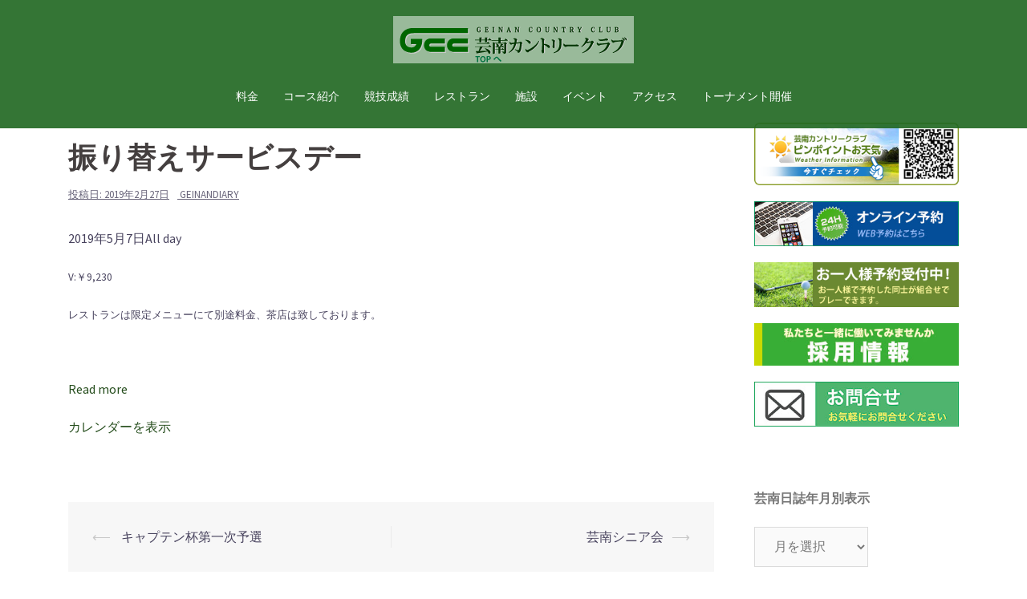

--- FILE ---
content_type: text/html; charset=UTF-8
request_url: https://www.geinan.com/mc-events/%E6%8C%AF%E3%82%8A%E6%9B%BF%E3%81%88%E3%82%B5%E3%83%BC%E3%83%93%E3%82%B9%E3%83%87%E3%83%BC-2/
body_size: 36742
content:
<!DOCTYPE html>
<html lang="ja">
<head>
<meta charset="UTF-8">
<meta name="viewport" content="width=device-width, initial-scale=1">
<link rel="profile" href="http://gmpg.org/xfn/11">
<link rel="pingback" href="https://www.geinan.com/wpday/xmlrpc.php">
	
<title>振り替えサービスデー &#8211; 芸南カントリークラブ公式ホームページ</title>
<link rel='dns-prefetch' href='//fonts.googleapis.com' />
<link rel='dns-prefetch' href='//s.w.org' />
<link rel="alternate" type="application/rss+xml" title="芸南カントリークラブ公式ホームページ &raquo; フィード" href="https://www.geinan.com/feed/" />
<link rel="alternate" type="application/rss+xml" title="芸南カントリークラブ公式ホームページ &raquo; コメントフィード" href="https://www.geinan.com/comments/feed/" />
		<script type="text/javascript">
			window._wpemojiSettings = {"baseUrl":"https:\/\/s.w.org\/images\/core\/emoji\/11.2.0\/72x72\/","ext":".png","svgUrl":"https:\/\/s.w.org\/images\/core\/emoji\/11.2.0\/svg\/","svgExt":".svg","source":{"concatemoji":"https:\/\/www.geinan.com\/wpday\/wp-includes\/js\/wp-emoji-release.min.js?ver=5.1.19"}};
			!function(e,a,t){var n,r,o,i=a.createElement("canvas"),p=i.getContext&&i.getContext("2d");function s(e,t){var a=String.fromCharCode;p.clearRect(0,0,i.width,i.height),p.fillText(a.apply(this,e),0,0);e=i.toDataURL();return p.clearRect(0,0,i.width,i.height),p.fillText(a.apply(this,t),0,0),e===i.toDataURL()}function c(e){var t=a.createElement("script");t.src=e,t.defer=t.type="text/javascript",a.getElementsByTagName("head")[0].appendChild(t)}for(o=Array("flag","emoji"),t.supports={everything:!0,everythingExceptFlag:!0},r=0;r<o.length;r++)t.supports[o[r]]=function(e){if(!p||!p.fillText)return!1;switch(p.textBaseline="top",p.font="600 32px Arial",e){case"flag":return s([55356,56826,55356,56819],[55356,56826,8203,55356,56819])?!1:!s([55356,57332,56128,56423,56128,56418,56128,56421,56128,56430,56128,56423,56128,56447],[55356,57332,8203,56128,56423,8203,56128,56418,8203,56128,56421,8203,56128,56430,8203,56128,56423,8203,56128,56447]);case"emoji":return!s([55358,56760,9792,65039],[55358,56760,8203,9792,65039])}return!1}(o[r]),t.supports.everything=t.supports.everything&&t.supports[o[r]],"flag"!==o[r]&&(t.supports.everythingExceptFlag=t.supports.everythingExceptFlag&&t.supports[o[r]]);t.supports.everythingExceptFlag=t.supports.everythingExceptFlag&&!t.supports.flag,t.DOMReady=!1,t.readyCallback=function(){t.DOMReady=!0},t.supports.everything||(n=function(){t.readyCallback()},a.addEventListener?(a.addEventListener("DOMContentLoaded",n,!1),e.addEventListener("load",n,!1)):(e.attachEvent("onload",n),a.attachEvent("onreadystatechange",function(){"complete"===a.readyState&&t.readyCallback()})),(n=t.source||{}).concatemoji?c(n.concatemoji):n.wpemoji&&n.twemoji&&(c(n.twemoji),c(n.wpemoji)))}(window,document,window._wpemojiSettings);
		</script>
		<style type="text/css">
img.wp-smiley,
img.emoji {
	display: inline !important;
	border: none !important;
	box-shadow: none !important;
	height: 1em !important;
	width: 1em !important;
	margin: 0 .07em !important;
	vertical-align: -0.1em !important;
	background: none !important;
	padding: 0 !important;
}
</style>
	<link rel='stylesheet' id='pt-cv-public-style-css'  href='https://www.geinan.com/wpday/wp-content/plugins/content-views-query-and-display-post-page/public/assets/css/cv.css?ver=2.3.4' type='text/css' media='all' />
<link rel='stylesheet' id='sydney-bootstrap-css'  href='https://www.geinan.com/wpday/wp-content/themes/sydney/css/bootstrap/bootstrap.min.css?ver=1' type='text/css' media='all' />
<link rel='stylesheet' id='wp-block-library-css'  href='https://www.geinan.com/wpday/wp-includes/css/dist/block-library/style.min.css?ver=5.1.19' type='text/css' media='all' />
<link rel='stylesheet' id='dashicons-css'  href='https://www.geinan.com/wpday/wp-includes/css/dashicons.min.css?ver=5.1.19' type='text/css' media='all' />
<link rel='stylesheet' id='my-calendar-reset-css'  href='https://www.geinan.com/wpday/wp-content/plugins/my-calendar/css/reset.css?ver=5.1.19' type='text/css' media='all' />
<link rel='stylesheet' id='my-calendar-style-css'  href='https://www.geinan.com/wpday/wp-content/plugins/my-calendar/styles/twentyeighteen.css?ver=5.1.19' type='text/css' media='all' />
<link rel='stylesheet' id='sydney-fonts-css'  href='https://fonts.googleapis.com/css?family=Source+Sans+Pro%3A400%2C400italic%2C600%7CRaleway%3A400%2C500%2C600' type='text/css' media='all' />
<link rel='stylesheet' id='sydney-style-css'  href='https://www.geinan.com/wpday/wp-content/themes/sydney/style.css?ver=20180710' type='text/css' media='all' />
<style id='sydney-style-inline-css' type='text/css'>
.site-header { background-color:rgba(31,102,32,0.9);}
.site-title { font-size:32px; }
.site-description { font-size:16px; }
#mainnav ul li a { font-size:14px; }
h1 { font-size:52px; }
h2 { font-size:42px; }
h3 { font-size:32px; }
h4 { font-size:25px; }
h5 { font-size:20px; }
h6 { font-size:18px; }
body { font-size:16px; }
.single .hentry .title-post { font-size:36px; }
.header-image { background-size:cover;}
.header-image { height:300px; }
.header-wrap .col-md-4, .header-wrap .col-md-8 { width: 100%; text-align: center;}
#mainnav { float: none;}
#mainnav li { float: none; display: inline-block;}
#mainnav ul ul li { display: block; text-align: left; float:left;}
.site-logo, .header-wrap .col-md-4 { margin-bottom: 15px; }
.btn-menu { margin: 0 auto; float: none; }
.header-wrap .container > .row { display: block; }
.widget-area .widget_fp_social a,#mainnav ul li a:hover, .sydney_contact_info_widget span, .roll-team .team-content .name,.roll-team .team-item .team-pop .team-social li:hover a,.roll-infomation li.address:before,.roll-infomation li.phone:before,.roll-infomation li.email:before,.roll-testimonials .name,.roll-button.border,.roll-button:hover,.roll-icon-list .icon i,.roll-icon-list .content h3 a:hover,.roll-icon-box.white .content h3 a,.roll-icon-box .icon i,.roll-icon-box .content h3 a:hover,.switcher-container .switcher-icon a:focus,.go-top:hover,.hentry .meta-post a:hover,#mainnav > ul > li > a.active, #mainnav > ul > li > a:hover, button:hover, input[type="button"]:hover, input[type="reset"]:hover, input[type="submit"]:hover, .text-color, .social-menu-widget a, .social-menu-widget a:hover, .archive .team-social li a, a, h1 a, h2 a, h3 a, h4 a, h5 a, h6 a,.classic-alt .meta-post a,.single .hentry .meta-post a { color:#244c1b}
.reply,.woocommerce div.product .woocommerce-tabs ul.tabs li.active,.woocommerce #respond input#submit,.woocommerce a.button,.woocommerce button.button,.woocommerce input.button,.project-filter li a.active, .project-filter li a:hover,.preloader .pre-bounce1, .preloader .pre-bounce2,.roll-team .team-item .team-pop,.roll-progress .progress-animate,.roll-socials li a:hover,.roll-project .project-item .project-pop,.roll-project .project-filter li.active,.roll-project .project-filter li:hover,.roll-button.light:hover,.roll-button.border:hover,.roll-button,.roll-icon-box.white .icon,.owl-theme .owl-controls .owl-page.active span,.owl-theme .owl-controls.clickable .owl-page:hover span,.go-top,.bottom .socials li:hover a,.sidebar .widget:before,.blog-pagination ul li.active,.blog-pagination ul li:hover a,.content-area .hentry:after,.text-slider .maintitle:after,.error-wrap #search-submit:hover,#mainnav .sub-menu li:hover > a,#mainnav ul li ul:after, button, input[type="button"], input[type="reset"], input[type="submit"], .panel-grid-cell .widget-title:after { background-color:#244c1b}
.roll-socials li a:hover,.roll-socials li a,.roll-button.light:hover,.roll-button.border,.roll-button,.roll-icon-list .icon,.roll-icon-box .icon,.owl-theme .owl-controls .owl-page span,.comment .comment-detail,.widget-tags .tag-list a:hover,.blog-pagination ul li,.hentry blockquote,.error-wrap #search-submit:hover,textarea:focus,input[type="text"]:focus,input[type="password"]:focus,input[type="datetime"]:focus,input[type="datetime-local"]:focus,input[type="date"]:focus,input[type="month"]:focus,input[type="time"]:focus,input[type="week"]:focus,input[type="number"]:focus,input[type="email"]:focus,input[type="url"]:focus,input[type="search"]:focus,input[type="tel"]:focus,input[type="color"]:focus, button, input[type="button"], input[type="reset"], input[type="submit"], .archive .team-social li a { border-color:#244c1b}
.site-header.float-header { background-color:rgba(31,102,32,0.9);}
@media only screen and (max-width: 1024px) { .site-header { background-color:#1f6620;}}
.site-title a, .site-title a:hover { color:#ffffff}
.site-description { color:#ffffff}
#mainnav ul li a, #mainnav ul li::before { color:#ffffff}
#mainnav .sub-menu li a { color:#ffffff}
#mainnav .sub-menu li a { background:#9e8f3f}
.text-slider .maintitle, .text-slider .subtitle { color:#ffffff}
body { color:#47425d}
#secondary { background-color:#ffffff}
#secondary, #secondary a, #secondary .widget-title { color:#767676}
.footer-widgets { background-color:#185926}
#sidebar-footer,#sidebar-footer a,.footer-widgets .widget-title { color:#f7f7f7}
.btn-menu { color:#ffffff}
#mainnav ul li a:hover { color:#93bf01}
.site-footer { background-color:#c4b3a4}
.site-footer,.site-footer a { color:#666666}
.overlay { background-color:#eded7b}
.page-wrap { padding-top:10px;}
.page-wrap { padding-bottom:20px;}
@media only screen and (max-width: 1025px) {		
			.mobile-slide {
				display: block;
			}
			.slide-item {
				background-image: none !important;
			}
			.header-slider {
			}
			.slide-item {
				height: auto !important;
			}
			.slide-inner {
				min-height: initial;
			} 
		}
@media only screen and (max-width: 780px) { 
    	h1 { font-size: 32px;}
		h2 { font-size: 28px;}
		h3 { font-size: 22px;}
		h4 { font-size: 18px;}
		h5 { font-size: 16px;}
		h6 { font-size: 14px;}
    }

</style>
<link rel='stylesheet' id='sydney-font-awesome-css'  href='https://www.geinan.com/wpday/wp-content/themes/sydney/fonts/font-awesome.min.css?ver=5.1.19' type='text/css' media='all' />
<!--[if lte IE 9]>
<link rel='stylesheet' id='sydney-ie9-css'  href='https://www.geinan.com/wpday/wp-content/themes/sydney/css/ie9.css?ver=5.1.19' type='text/css' media='all' />
<![endif]-->
<link rel='stylesheet' id='tablepress-default-css'  href='https://www.geinan.com/wpday/wp-content/plugins/tablepress/css/default.min.css?ver=1.9.1' type='text/css' media='all' />
<link rel='stylesheet' id='simcal-qtip-css'  href='https://www.geinan.com/wpday/wp-content/plugins/google-calendar-events/assets/css/vendor/jquery.qtip.min.css?ver=3.1.20' type='text/css' media='all' />
<link rel='stylesheet' id='simcal-default-calendar-grid-css'  href='https://www.geinan.com/wpday/wp-content/plugins/google-calendar-events/assets/css/default-calendar-grid.min.css?ver=3.1.20' type='text/css' media='all' />
<link rel='stylesheet' id='simcal-default-calendar-list-css'  href='https://www.geinan.com/wpday/wp-content/plugins/google-calendar-events/assets/css/default-calendar-list.min.css?ver=3.1.20' type='text/css' media='all' />
<script type='text/javascript' src='https://www.geinan.com/wpday/wp-includes/js/jquery/jquery.js?ver=1.12.4'></script>
<script type='text/javascript' src='https://www.geinan.com/wpday/wp-includes/js/jquery/jquery-migrate.min.js?ver=1.4.1'></script>
<link rel='https://api.w.org/' href='https://www.geinan.com/wp-json/' />
<link rel="EditURI" type="application/rsd+xml" title="RSD" href="https://www.geinan.com/wpday/xmlrpc.php?rsd" />
<link rel="wlwmanifest" type="application/wlwmanifest+xml" href="https://www.geinan.com/wpday/wp-includes/wlwmanifest.xml" /> 
<link rel='prev' title='キャプテン杯第一次予選' href='https://www.geinan.com/mc-events/%e3%82%ad%e3%83%a3%e3%83%97%e3%83%86%e3%83%b3%e6%9d%af%e7%ac%ac%e4%b8%80%e6%ac%a1%e4%ba%88%e9%81%b8/' />
<link rel='next' title='芸南シニア会' href='https://www.geinan.com/mc-events/%e8%8a%b8%e5%8d%97%e3%82%b7%e3%83%8b%e3%82%a2%e4%bc%9a-3/' />
<meta name="generator" content="WordPress 5.1.19" />
<link rel='shortlink' href='https://www.geinan.com/?p=1336' />
<link rel="alternate" type="application/json+oembed" href="https://www.geinan.com/wp-json/oembed/1.0/embed?url=https%3A%2F%2Fwww.geinan.com%2Fmc-events%2F%25e6%258c%25af%25e3%2582%258a%25e6%259b%25bf%25e3%2581%2588%25e3%2582%25b5%25e3%2583%25bc%25e3%2583%2593%25e3%2582%25b9%25e3%2583%2587%25e3%2583%25bc-2%2F" />
<link rel="alternate" type="text/xml+oembed" href="https://www.geinan.com/wp-json/oembed/1.0/embed?url=https%3A%2F%2Fwww.geinan.com%2Fmc-events%2F%25e6%258c%25af%25e3%2582%258a%25e6%259b%25bf%25e3%2581%2588%25e3%2582%25b5%25e3%2583%25bc%25e3%2583%2593%25e3%2582%25b9%25e3%2583%2587%25e3%2583%25bc-2%2F&#038;format=xml" />

<link rel="stylesheet" href="https://www.geinan.com/wpday/wp-content/plugins/count-per-day/counter.css" type="text/css" />

<style type="text/css">
<!--
/* Styles by My Calendar - Joseph C Dolson http://www.joedolson.com/ */

.mc-main .mc_general .event-title, .mc-main .mc_general .event-title a { background: #ffffcc; color: #000000; }
.mc-main .mc_general .event-title a:hover, .mc-main .mc_general .event-title a:focus { background: #ffffff;}
.mc-event-visible {
	display: block!important;
}
.mc-main {--primary-dark: #009966; --primary-light: #fff; --secondary-light: #fff; --secondary-dark: #008080; --highlight-dark: #666; --highlight-light: #efefef; }
-->
</style>			<script type="text/javascript" >
				window.ga=window.ga||function(){(ga.q=ga.q||[]).push(arguments)};ga.l=+new Date;
				ga('create', 'UA-653351-59', 'auto');
				// Plugins
				
				ga('send', 'pageview');
			</script>
			<script async src="https://www.google-analytics.com/analytics.js"></script>
					<style type="text/css" id="wp-custom-css">
			.box3 {
    padding: 0.5em 1em;
    margin: 2em 0;
    color: #2c2c2f;
    background: #faebd7;/*背景色*/
}
.box3 p {
    margin: 0; 
    padding: 0;
}

.box4{
    padding: 8px 19px;
    margin: 2em 0;
    color: #2c2c2f;
    background: #cde4ff;
    border-top: solid 5px #5989cf;
    border-bottom: solid 5px #5989cf;
}
.box4 p {
    margin: 0; 
    padding: 0;
}

.box30 {
    margin: 2em 0;
    background: #f5f5f5	;
    box-shadow: 0 2px 4px rgba(0, 0, 0, 0.22);
}
.box30 .box-title {
    font-size: 1.2em;
    background: #117020;
    padding: 4px;
    text-align: left;
    color: #ffffff;
    font-weight: normal;
    letter-spacing: 0.05em;
}
.box30 p {
    padding: 15px 20px;
    margin: 10;
    text-align: left;
}

.box11{
    padding: 0.5em 1em;
    margin: 2em 0;
    color: #5d627b;
    background: white;
    border-top: solid 5px #5d627b;
    box-shadow: 0 3px 5px rgba(0, 0, 0, 0.22);
}
.box11 p {
    margin: 0; 
    padding: 0;
}

.box12{
    padding: 0.5em 1em;
    margin: 2em 0;
    color: #5989cf;
    background: #fafad2;
    border-bottom: solid 6px #aac5de;
    border-radius: 9px;
}
.box12 p {
    margin: 0; 
    padding: 0;
}

.box27 {
    position: relative;
    margin: 2em 0;
    padding: 0.5em 1em;
    border: solid 3px #62c1ce;
}
.box27 .box-title {
    position: absolute;
    display: inline-block;
    top: -27px;
    left: -3px;
    padding: 0 9px;
    height: 25px;
    line-height: 25px;
    vertical-align: middle;
    font-size: 17px;
　　background: #62c1ce;
    color: #ffffff;
    font-weight: bold;
    border-radius: 5px 5px 0 0;
}
.box27 p {
    margin: 0; 
    padding: 0;
}

.box1 {
    padding: 0.5em 1em;
    margin: 2em 0;
    font-weight: nomal;
    border: solid 2px #000000;
}
.box1 p {
    margin: 0; 
    padding: 0;
}

		</style>
		</head>

<body class="mc-events-template-default single single-mc-events postid-1336">

	<div class="preloader">
	    <div class="spinner">
	        <div class="pre-bounce1"></div>
	        <div class="pre-bounce2"></div>
	    </div>
	</div>
	
<div id="page" class="hfeed site">
	<a class="skip-link screen-reader-text" href="#content">コンテンツへスキップ</a>

		
	<div class="header-clone"></div>

	
	<header id="masthead" class="site-header" role="banner">
		<div class="header-wrap">
            <div class="container">
                <div class="row">
				<div class="col-md-4 col-sm-8 col-xs-12">
		        					<a href="https://www.geinan.com/" title="芸南カントリークラブ公式ホームページ"><img class="site-logo" src="http://www.geinan.com/wpday/wp-content/uploads/2019/02/geinanlogo3-2.png" alt="芸南カントリークラブ公式ホームページ" /></a>
		        				</div>
				<div class="col-md-8 col-sm-4 col-xs-12">
					<div class="btn-menu"></div>
					<nav id="mainnav" class="mainnav" role="navigation">
						<div class="menu-1-container"><ul id="menu-1" class="menu"><li id="menu-item-858" class="menu-item menu-item-type-post_type menu-item-object-page menu-item-has-children menu-item-858"><a href="https://www.geinan.com/charge1/">料金</a>
<ul class="sub-menu">
	<li id="menu-item-820" class="menu-item menu-item-type-post_type menu-item-object-page menu-item-820"><a href="https://www.geinan.com/charge1/">料金</a></li>
	<li id="menu-item-823" class="menu-item menu-item-type-post_type menu-item-object-page menu-item-823"><a href="https://www.geinan.com/charge1/one/">お一人様予約</a></li>
</ul>
</li>
<li id="menu-item-825" class="menu-item menu-item-type-post_type menu-item-object-page menu-item-has-children menu-item-825"><a href="https://www.geinan.com/courseinfo/">コース紹介</a>
<ul class="sub-menu">
	<li id="menu-item-826" class="menu-item menu-item-type-post_type menu-item-object-page menu-item-826"><a href="https://www.geinan.com/courseinfo/">コース紹介</a></li>
	<li id="menu-item-827" class="menu-item menu-item-type-post_type menu-item-object-page menu-item-827"><a href="https://www.geinan.com/courseinfo/video/">空撮動画</a></li>
	<li id="menu-item-911" class="menu-item menu-item-type-post_type menu-item-object-page menu-item-911"><a href="https://www.geinan.com/courseinfo/manner/">マナーのお知らせ</a></li>
</ul>
</li>
<li id="menu-item-828" class="menu-item menu-item-type-post_type menu-item-object-page menu-item-has-children menu-item-828"><a href="https://www.geinan.com/record1/">競技成績</a>
<ul class="sub-menu">
	<li id="menu-item-829" class="menu-item menu-item-type-post_type menu-item-object-page menu-item-829"><a href="https://www.geinan.com/record1/">競技成績</a></li>
	<li id="menu-item-4655" class="menu-item menu-item-type-post_type menu-item-object-page menu-item-4655"><a href="https://www.geinan.com/record1/pair/">競技組合せ</a></li>
	<li id="menu-item-831" class="menu-item menu-item-type-post_type menu-item-object-page menu-item-831"><a href="https://www.geinan.com/record1/localrule/">ローカルルール</a></li>
</ul>
</li>
<li id="menu-item-832" class="menu-item menu-item-type-post_type menu-item-object-page menu-item-has-children menu-item-832"><a href="https://www.geinan.com/restaurant1/">レストラン</a>
<ul class="sub-menu">
	<li id="menu-item-1363" class="menu-item menu-item-type-post_type menu-item-object-page menu-item-1363"><a href="https://www.geinan.com/restaurant1/">レストラン</a></li>
</ul>
</li>
<li id="menu-item-833" class="menu-item menu-item-type-post_type menu-item-object-page menu-item-has-children menu-item-833"><a href="https://www.geinan.com/facility/">施設</a>
<ul class="sub-menu">
	<li id="menu-item-1364" class="menu-item menu-item-type-post_type menu-item-object-page menu-item-1364"><a href="https://www.geinan.com/facility/">施設</a></li>
</ul>
</li>
<li id="menu-item-1206" class="menu-item menu-item-type-post_type menu-item-object-page menu-item-has-children menu-item-1206"><a href="https://www.geinan.com/event1/">イベント</a>
<ul class="sub-menu">
	<li id="menu-item-1207" class="menu-item menu-item-type-post_type menu-item-object-page menu-item-1207"><a href="https://www.geinan.com/event1/">イベント</a></li>
	<li id="menu-item-944" class="menu-item menu-item-type-post_type menu-item-object-page menu-item-944"><a href="https://www.geinan.com/information/">お知らせページ</a></li>
</ul>
</li>
<li id="menu-item-834" class="menu-item menu-item-type-post_type menu-item-object-page menu-item-has-children menu-item-834"><a href="https://www.geinan.com/access1/">アクセス</a>
<ul class="sub-menu">
	<li id="menu-item-835" class="menu-item menu-item-type-post_type menu-item-object-page menu-item-835"><a href="https://www.geinan.com/access1/">アクセス</a></li>
</ul>
</li>
<li id="menu-item-837" class="menu-item menu-item-type-post_type menu-item-object-page menu-item-has-children menu-item-837"><a href="https://www.geinan.com/tonament/">トーナメント開催</a>
<ul class="sub-menu">
	<li id="menu-item-1365" class="menu-item menu-item-type-post_type menu-item-object-page menu-item-has-children menu-item-1365"><a href="https://www.geinan.com/tonament/">トーナメント開催</a>
	<ul class="sub-menu">
		<li id="menu-item-3765" class="menu-item menu-item-type-post_type menu-item-object-page menu-item-3765"><a href="https://www.geinan.com/chupy/">中国新聞ちゅーピーレディースカップ</a></li>
	</ul>
</li>
</ul>
</li>
</ul></div>					</nav><!-- #site-navigation -->
				</div>
				</div>
			</div>
		</div>
	</header><!-- #masthead -->

	
	<div class="sydney-hero-area">
				<div class="header-image">
			<div class="overlay"></div>			<img class="header-inner" src="https://www.geinan.com/wpday/wp-content/themes/sydney/images/header.jpg" width="1920" alt="芸南カントリークラブ公式ホームページ" title="芸南カントリークラブ公式ホームページ">
		</div>
		
			</div>

	
	<div id="content" class="page-wrap">
		<div class="container content-wrapper">
			<div class="row">	
	
	
	<div id="primary" class="content-area col-md-9 ">

		
		<main id="main" class="post-wrap" role="main">

		
			
<article id="post-1336" class="post-1336 mc-events type-mc-events status-publish hentry mc-event-category-general">
	
	
	<header class="entry-header">
		
		<div class="meta-post">
					</div>

		<h1 class="title-post entry-title"> 振り替えサービスデー</h1>
				<div class="single-meta">
			<span class="posted-on">投稿日: <a href="https://www.geinan.com/mc-events/%e6%8c%af%e3%82%8a%e6%9b%bf%e3%81%88%e3%82%b5%e3%83%bc%e3%83%93%e3%82%b9%e3%83%87%e3%83%bc-2/" rel="bookmark"><time class="entry-date published" datetime="2019-02-27T14:25:37+09:00">2019年2月27日</time><time class="updated" datetime="2019-05-18T10:56:47+09:00">2019年5月18日</time></a></span><span class="byline"> <span class="author vcard"><a class="url fn n" href="https://www.geinan.com/author/geinandiary/">geinandiary</a></span></span>		</div><!-- .entry-meta -->
			</header><!-- .entry-header -->

	
	<div class="entry-content">
		<div id='mc_single_07_113-single' class='mc-mc_single_113 single-event mc_general past-event vevent mc_rel_general'>
<span class="summary"><span class="summary screen-reader-text">振り替えサービスデー</span></span><div id='mc_single_07_113-single-details' class='details no-image' role='alert' aria-labelledby='mc_113-title' itemscope itemtype='http://schema.org/Event'>
<meta itemprop='name' content='振り替えサービスデー' />
<div class='time-block'><p><span class='mc-event-date dtstart' itemprop='startDate' title='2019-05-07T00:00:00' content='2019-05-07T00:00:00'>2019年5月7日</span><span class='event-time'>All day</span></p><meta itemprop='endDate' content='2019-05-07T23:59:59'/><meta itemprop="duration" content="PD1TH0M0"/></div><div class='location'></div><div class='longdesc description' itemprop='description'><p><span style="font-size: 10pt">V:￥9,230</span></p>
<p><span style="font-size: 10pt">レストランは限定メニューにて別途料金、茶店は致しております。</span></p>
<p>&nbsp;</p>
</div><div class='sharing'><p class='mc_details'><a aria-label='Details about 振り替えサービスデー' itemprop='url' href='http://www.geinan.com/wpday/my-calendar/?mc_id=113'>Read more</a></p>
</div><p class='view-full'><a href='http://www.geinan.com/wpday/my-calendar/'>カレンダーを表示</a></p></div><!--end .details--></div>			</div><!-- .entry-content -->

	<footer class="entry-footer">
			</footer><!-- .entry-footer -->

	
</article><!-- #post-## -->

				<nav class="navigation post-navigation" role="navigation">
		<h2 class="screen-reader-text">投稿ナビゲーション</h2>
		<div class="nav-links clearfix">
			<div class="nav-previous"><span>&#10229;</span><a href="https://www.geinan.com/mc-events/%e3%82%ad%e3%83%a3%e3%83%97%e3%83%86%e3%83%b3%e6%9d%af%e7%ac%ac%e4%b8%80%e6%ac%a1%e4%ba%88%e9%81%b8/" rel="prev"> キャプテン杯第一次予選</a></div><div class="nav-next"><a href="https://www.geinan.com/mc-events/%e8%8a%b8%e5%8d%97%e3%82%b7%e3%83%8b%e3%82%a2%e4%bc%9a-3/" rel="next"> 芸南シニア会</a><span>&#10230;</span></div>		</div><!-- .nav-links -->
	</nav><!-- .navigation -->
	
			
		
		</main><!-- #main -->
	</div><!-- #primary -->

	

<div id="secondary" class="widget-area col-md-3" role="complementary">
	<aside id="sow-editor-4" class="widget widget_sow-editor"><div class="so-widget-sow-editor so-widget-sow-editor-base">
<div class="siteorigin-widget-tinymce textwidget">
	<p><a href="https://cdn.wgis.jp/eagle-eyes/o/wv1?q=Yt39IDkvrs1rh2uqXwXJkNLyYsSMaDrI" target="_blank" rel="noopener"><img class="alignnone size-full wp-image-6579" src="https://www.geinan.com/wpday/wp-content/uploads/2025/04/banaB-QR.png" alt="" width="350" height="107" srcset="https://www.geinan.com/wpday/wp-content/uploads/2025/04/banaB-QR.png 350w, https://www.geinan.com/wpday/wp-content/uploads/2025/04/banaB-QR-300x92.png 300w, https://www.geinan.com/wpday/wp-content/uploads/2025/04/banaB-QR-230x70.png 230w" sizes="(max-width: 350px) 100vw, 350px" /></a></p>
<p><a href="https://www.valuegolf.co.jp/course_reserve/geinan/" target="_blank" rel="noopener"><img class="alignnone size-full wp-image-5110" src="https://www.geinan.com/wpday/wp-content/uploads/2023/06/banner.jpg" alt="" width="350" height="77" srcset="https://www.geinan.com/wpday/wp-content/uploads/2023/06/banner.jpg 350w, https://www.geinan.com/wpday/wp-content/uploads/2023/06/banner-300x66.jpg 300w, https://www.geinan.com/wpday/wp-content/uploads/2023/06/banner-230x51.jpg 230w" sizes="(max-width: 350px) 100vw, 350px" /></a></p>
<p><a href="https://www.valuegolf.co.jp/course_reserve/geinan/one.html" target="_blank" rel="noopener"><img class="alignnone size-full wp-image-853" src="http://www.geinan.com/wpday/wp-content/uploads/2019/02/ohitori.jpg" alt="" width="350" height="77" srcset="https://www.geinan.com/wpday/wp-content/uploads/2019/02/ohitori.jpg 350w, https://www.geinan.com/wpday/wp-content/uploads/2019/02/ohitori-300x66.jpg 300w, https://www.geinan.com/wpday/wp-content/uploads/2019/02/ohitori-230x51.jpg 230w" sizes="(max-width: 350px) 100vw, 350px" /></a></p>
<p><a href="https://aru6yp33.jbplt.jp/" target="_blank" rel="noopener"><img class="alignnone size-full wp-image-3972" src="https://www.geinan.com/wpday/wp-content/uploads/2022/01/recruit.jpg" alt="" width="350" height="73" srcset="https://www.geinan.com/wpday/wp-content/uploads/2022/01/recruit.jpg 350w, https://www.geinan.com/wpday/wp-content/uploads/2022/01/recruit-300x63.jpg 300w, https://www.geinan.com/wpday/wp-content/uploads/2022/01/recruit-230x48.jpg 230w" sizes="(max-width: 350px) 100vw, 350px" /></a></p>
<p><a href="mailto:info2@geinan.com" target="_blank" rel="noopener"><img class="alignnone size-full wp-image-4543" src="https://www.geinan.com/wpday/wp-content/uploads/2022/09/otoiawase.jpg" alt="" width="350" height="77" srcset="https://www.geinan.com/wpday/wp-content/uploads/2022/09/otoiawase.jpg 350w, https://www.geinan.com/wpday/wp-content/uploads/2022/09/otoiawase-300x66.jpg 300w, https://www.geinan.com/wpday/wp-content/uploads/2022/09/otoiawase-230x51.jpg 230w" sizes="(max-width: 350px) 100vw, 350px" /></a></p>
</div>
</div></aside><aside id="archives-5" class="widget widget_archive"><h3 class="widget-title">芸南日誌年月別表示</h3>		<label class="screen-reader-text" for="archives-dropdown-5">芸南日誌年月別表示</label>
		<select id="archives-dropdown-5" name="archive-dropdown" onchange='document.location.href=this.options[this.selectedIndex].value;'>
			
			<option value="">月を選択</option>
				<option value='https://www.geinan.com/2022/04/'> 2022年4月 </option>
	<option value='https://www.geinan.com/2022/03/'> 2022年3月 </option>
	<option value='https://www.geinan.com/2021/05/'> 2021年5月 </option>
	<option value='https://www.geinan.com/2021/04/'> 2021年4月 </option>
	<option value='https://www.geinan.com/2020/04/'> 2020年4月 </option>
	<option value='https://www.geinan.com/2019/12/'> 2019年12月 </option>
	<option value='https://www.geinan.com/2019/10/'> 2019年10月 </option>
	<option value='https://www.geinan.com/2019/09/'> 2019年9月 </option>
	<option value='https://www.geinan.com/2019/08/'> 2019年8月 </option>
	<option value='https://www.geinan.com/2019/05/'> 2019年5月 </option>
	<option value='https://www.geinan.com/2019/04/'> 2019年4月 </option>
	<option value='https://www.geinan.com/2019/03/'> 2019年3月 </option>
	<option value='https://www.geinan.com/2019/01/'> 2019年1月 </option>
	<option value='https://www.geinan.com/2018/10/'> 2018年10月 </option>
	<option value='https://www.geinan.com/2018/09/'> 2018年9月 </option>
	<option value='https://www.geinan.com/2018/08/'> 2018年8月 </option>
	<option value='https://www.geinan.com/2018/07/'> 2018年7月 </option>
	<option value='https://www.geinan.com/2018/06/'> 2018年6月 </option>
	<option value='https://www.geinan.com/2018/03/'> 2018年3月 </option>
	<option value='https://www.geinan.com/2018/02/'> 2018年2月 </option>
	<option value='https://www.geinan.com/2017/12/'> 2017年12月 </option>
	<option value='https://www.geinan.com/2017/10/'> 2017年10月 </option>
	<option value='https://www.geinan.com/2017/08/'> 2017年8月 </option>
	<option value='https://www.geinan.com/2017/07/'> 2017年7月 </option>
	<option value='https://www.geinan.com/2017/06/'> 2017年6月 </option>
	<option value='https://www.geinan.com/2017/05/'> 2017年5月 </option>

		</select>
		</aside></div><!-- #secondary -->
			</div>
		</div>
	</div><!-- #content -->

	
			

	
	<div id="sidebar-footer" class="footer-widgets widget-area" role="complementary">
		<div class="container">
							<div class="sidebar-column col-md-6">
					<aside id="sow-editor-5" class="widget widget_sow-editor"><div class="so-widget-sow-editor so-widget-sow-editor-base">
<div class="siteorigin-widget-tinymce textwidget">
	<p><strong><a href="mailto:info2@geinan.com" target="_blank" rel="noopener"><span style="font-size: 14pt;">お問合せはこちらから▶️</span></a><br />
</strong><strong><br />
<span style="font-size: 14pt;">芸南カントリークラブ</span></strong></p>
<p>〒738-0205　広島県廿日市市玖島235<br />
<a href="tel:0829741133">TEL0829-74-1133</a><br />
FAX0829-74-1760<br />
E-mail：<a href="mailto:info2@geinan.com">info2@geinan.com</a></p>
</div>
</div></aside>				</div>
				
				
				
				
		</div>	
	</div>	
   <a class="go-top"><i class="fa fa-angle-up"></i></a>
		
	<footer id="colophon" class="site-footer" role="contentinfo">
		<div class="site-info container">
	<span style="color: #ff330000;">&copy; 2019 <芸南カントリークラブ></span>
</div>
	</footer><!-- #colophon -->

	
</div><!-- #page -->


<script type='text/javascript'>
/* <![CDATA[ */
var PT_CV_PUBLIC = {"_prefix":"pt-cv-","page_to_show":"5","_nonce":"cf30e14116","is_admin":"","is_mobile":"","ajaxurl":"https:\/\/www.geinan.com\/wpday\/wp-admin\/admin-ajax.php","lang":"","loading_image_src":"data:image\/gif;base64,R0lGODlhDwAPALMPAMrKygwMDJOTkz09PZWVla+vr3p6euTk5M7OzuXl5TMzMwAAAJmZmWZmZszMzP\/\/\/yH\/[base64]\/wyVlamTi3nSdgwFNdhEJgTJoNyoB9ISYoQmdjiZPcj7EYCAeCF1gEDo4Dz2eIAAAh+QQFCgAPACwCAAAADQANAAAEM\/DJBxiYeLKdX3IJZT1FU0iIg2RNKx3OkZVnZ98ToRD4MyiDnkAh6BkNC0MvsAj0kMpHBAAh+QQFCgAPACwGAAAACQAPAAAEMDC59KpFDll73HkAA2wVY5KgiK5b0RRoI6MuzG6EQqCDMlSGheEhUAgqgUUAFRySIgAh+QQFCgAPACwCAAIADQANAAAEM\/DJKZNLND\/[base64]"};
var PT_CV_PAGINATION = {"first":"\u00ab","prev":"\u2039","next":"\u203a","last":"\u00bb","goto_first":"Go to first page","goto_prev":"Go to previous page","goto_next":"Go to next page","goto_last":"Go to last page","current_page":"Current page is","goto_page":"Go to page"};
/* ]]> */
</script>
<script type='text/javascript' src='https://www.geinan.com/wpday/wp-content/plugins/content-views-query-and-display-post-page/public/assets/js/cv.js?ver=2.3.4'></script>
<script type='text/javascript' src='https://www.geinan.com/wpday/wp-content/themes/sydney/js/scripts.js?ver=5.1.19'></script>
<script type='text/javascript' src='https://www.geinan.com/wpday/wp-content/themes/sydney/js/main.min.js?ver=20180716'></script>
<script type='text/javascript' src='https://www.geinan.com/wpday/wp-content/themes/sydney/js/skip-link-focus-fix.js?ver=20130115'></script>
<script type='text/javascript' src='https://www.geinan.com/wpday/wp-content/plugins/google-calendar-events/assets/js/vendor/jquery.qtip.min.js?ver=3.1.20'></script>
<script type='text/javascript' src='https://www.geinan.com/wpday/wp-content/plugins/google-calendar-events/assets/js/vendor/moment.min.js?ver=3.1.20'></script>
<script type='text/javascript' src='https://www.geinan.com/wpday/wp-content/plugins/google-calendar-events/assets/js/vendor/moment-timezone-with-data.min.js?ver=3.1.20'></script>
<script type='text/javascript'>
/* <![CDATA[ */
var simcal_default_calendar = {"ajax_url":"\/wpday\/wp-admin\/admin-ajax.php","nonce":"9fefcf01e0","locale":"ja","text_dir":"ltr","months":{"full":["1\u6708","2\u6708","3\u6708","4\u6708","5\u6708","6\u6708","7\u6708","8\u6708","9\u6708","10\u6708","11\u6708","12\u6708"],"short":["1\u6708","2\u6708","3\u6708","4\u6708","5\u6708","6\u6708","7\u6708","8\u6708","9\u6708","10\u6708","11\u6708","12\u6708"]},"days":{"full":["\u65e5\u66dc\u65e5","\u6708\u66dc\u65e5","\u706b\u66dc\u65e5","\u6c34\u66dc\u65e5","\u6728\u66dc\u65e5","\u91d1\u66dc\u65e5","\u571f\u66dc\u65e5"],"short":["\u65e5","\u6708","\u706b","\u6c34","\u6728","\u91d1","\u571f"]},"meridiem":{"AM":"AM","am":"am","PM":"PM","pm":"pm"}};
/* ]]> */
</script>
<script type='text/javascript' src='https://www.geinan.com/wpday/wp-content/plugins/google-calendar-events/assets/js/default-calendar.min.js?ver=3.1.20'></script>
<script type='text/javascript' src='https://www.geinan.com/wpday/wp-content/plugins/google-calendar-events/assets/js/vendor/imagesloaded.pkgd.min.js?ver=3.1.20'></script>
<script type='text/javascript' src='https://www.geinan.com/wpday/wp-includes/js/wp-embed.min.js?ver=5.1.19'></script>
<script type='text/javascript'>
/* <![CDATA[ */
var mcgrid = "true";
/* ]]> */
</script>
<script type='text/javascript' src='https://www.geinan.com/wpday/wp-content/plugins/my-calendar/js/mc-grid.js?ver=5.1.19'></script>
<script type='text/javascript'>
/* <![CDATA[ */
var mclist = "true";
/* ]]> */
</script>
<script type='text/javascript' src='https://www.geinan.com/wpday/wp-content/plugins/my-calendar/js/mc-list.js?ver=5.1.19'></script>
<script type='text/javascript'>
/* <![CDATA[ */
var mcmini = "true";
/* ]]> */
</script>
<script type='text/javascript' src='https://www.geinan.com/wpday/wp-content/plugins/my-calendar/js/mc-mini.js?ver=5.1.19'></script>
<script type='text/javascript'>
/* <![CDATA[ */
var mcAjax = "true";
/* ]]> */
</script>
<script type='text/javascript' src='https://www.geinan.com/wpday/wp-content/plugins/my-calendar/js/mc-ajax.js?ver=5.1.19'></script>
<script type='text/javascript' src='https://www.geinan.com/wpday/wp-content/plugins/my-calendar/js/mcjs.js?ver=5.1.19'></script>

</body>
</html>
